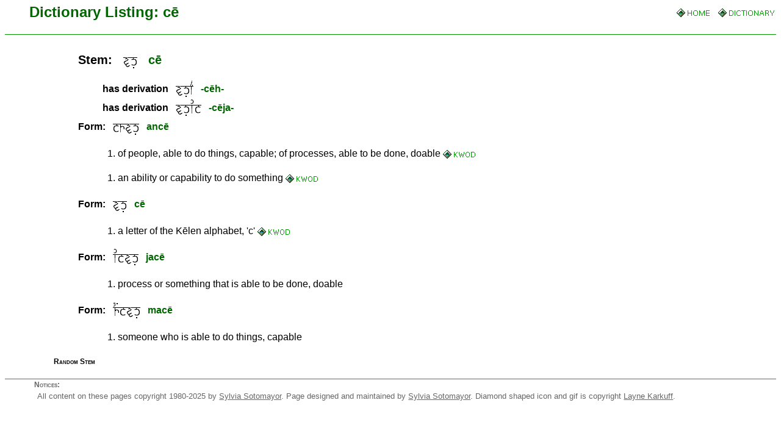

--- FILE ---
content_type: text/html; charset=UTF-8
request_url: https://terjemar.net/kelen/Dict/stemlisting.php?id=185
body_size: 1799
content:
<!DOCTYPE html>
<html lang="en">
<head>
<!-- Google Tag Manager -->
<script>(function(w,d,s,l,i){w[l]=w[l]||[];w[l].push({'gtm.start':
new Date().getTime(),event:'gtm.js'});var f=d.getElementsByTagName(s)[0],
j=d.createElement(s),dl=l!='dataLayer'?'&l='+l:'';j.async=true;j.src=
'https://www.googletagmanager.com/gtm.js?id='+i+dl;f.parentNode.insertBefore(j,f);
})(window,document,'script','dataLayer','GTM-K6LH3D9');</script>
<!-- End Google Tag Manager -->

<meta http-equiv="Content-Type" content="text/html; charset=utf-8"> 
<meta name="viewport" content="width=device-width, initial-scale=1">
<meta name="google-site-verification" content="TLHklvMGiN4kAGfINFAWkkC8bx71jioXQrQDIxf4goo">
<link rel="shortcut icon" href="emerald.ico">
<link rel="stylesheet" type="text/css" href="screen.css" media="screen">
<link rel="stylesheet" type="text/css" href="print.css" media="print">
<meta name="keywords" content="Kelen, K&eacute;len, K&#275;len, Kelenian, Kelenien, conlang, constructed language, world-building, Terjemar, T&#275;rjemar, T&eacute;rjemar">
<meta name="author" content="Sylvia Sotomayor">
<script type="text/javascript">

  var _gaq = _gaq || [];
  _gaq.push(['_setAccount', 'UA-7526773-1']);
  _gaq.push(['_trackPageview']);

  (function() {
    var ga = document.createElement('script'); ga.type = 'text/javascript'; ga.async = true;
    ga.src = ('https:' == document.location.protocol ? 'https://ssl' : 'http://www') + '.google-analytics.com/ga.js';
    var s = document.getElementsByTagName('script')[0]; s.parentNode.insertBefore(ga, s);
  })();

</script>
<title>Dictionary Listing: c&#275;</title><style>
a {text-decoration: none;
	color: inherit;}
.example	{margin-top: 0.5em;
	font-family: inherit; 
	white-space: inherit;}
</style>
</head>
<body>
<div class="header">
<span class='title left'>Dictionary Listing: c&#275;</span><span class="right"><a href="/kelen/kelen.php"><img src="home.gif" alt="HOME" /></a> &nbsp; <a href="/kelen/Dict/dict0.php"><img src="dict.gif" alt="DICTIONARY" /></a></span></div>
<div class="main">
<!-- header section -->
<h2><a href='stemlisting.php?id=185' title='185'>
					<span class='bold'>Stem:</span>
					&nbsp; <img style="vertical-align: middle;" src="/kelen/img/c.gif" alt="c.gif" /><img style="vertical-align: middle;" src="/kelen/img/ee.gif" alt="ee.gif" /> &nbsp;
					<span class='kelen field'>c&#275;</span></a> 
					</h2><ul>
	<li><ul>
<li><a href='stemlisting.php?id=165' title='165'>
					<span class='bold'>has derivation</span>
					&nbsp; <img style="vertical-align: middle;" src="/kelen/img/c.gif" alt="c.gif" /><img style="vertical-align: middle;" src="/kelen/img/ee.gif" alt="ee.gif" /><img style="vertical-align: middle;" src="/kelen/img/h.gif" alt="h.gif" /> &nbsp;
					<span class='kelen'>-c&#275;h-</span></a> 
					</li><li><a href='stemlisting.php?id=125' title='125'>
					<span class='bold'>has derivation</span>
					&nbsp; <img style="vertical-align: middle;" src="/kelen/img/c.gif" alt="c.gif" /><img style="vertical-align: middle;" src="/kelen/img/ee.gif" alt="ee.gif" /><img style="vertical-align: middle;" src="/kelen/img/j.gif" alt="j.gif" /><img style="vertical-align: middle;" src="/kelen/img/a.gif" alt="a.gif" /> &nbsp;
					<span class='kelen'>-c&#275;ja-</span></a> 
					</li>	</ul></li>
<li><a href='formlisting.php?id=205' title='205'>
					<span class='bold'>Form:</span>
					&nbsp; <img style="vertical-align: middle;" src="/kelen/img/a.gif" alt="a.gif" /><img style="vertical-align: middle;" src="/kelen/img/n.gif" alt="n.gif" /><img style="vertical-align: middle;" src="/kelen/img/c.gif" alt="c.gif" /><img style="vertical-align: middle;" src="/kelen/img/ee.gif" alt="ee.gif" /> &nbsp;
					<span class='kelen field'>anc&#275;</span></a> 
					</li><li><ul>
<li><p title='229'> &nbsp; <span class='field'>1</span>. <span class='field'>of people, able to do things, capable; of processes, able to be done, doable</span> <span class='hidden field'>doable</span><span class='hidden field'>205</span> <a href='http://kelen.conlang.org/archives/1673'><img src='kwod.gif' alt='KWOD' /></a> &nbsp; </p></li><li><p title='1249'> &nbsp; <span class='field'>1</span>. <span class='field'>an ability or capability to do something</span> <span class='hidden field'>ability</span><span class='hidden field'>205</span> <a href='http://kelen.conlang.org/archives/2871'><img src='kwod.gif' alt='KWOD' /></a> &nbsp; </p></li></ul></li>
<li><a href='formlisting.php?id=1497' title='1497'>
					<span class='bold'>Form:</span>
					&nbsp; <img style="vertical-align: middle;" src="/kelen/img/c.gif" alt="c.gif" /><img style="vertical-align: middle;" src="/kelen/img/ee.gif" alt="ee.gif" /> &nbsp;
					<span class='kelen field'>c&#275;</span></a> 
					</li><li><ul>
<li><p title='1623'> &nbsp; <span class='field'>1</span>. <span class='field'>a letter of the Kēlen alphabet, 'c'</span> <span class='hidden field'>'C'</span><span class='hidden field'>1497</span> <a href='http://kelen.conlang.org/archives/3181'><img src='kwod.gif' alt='KWOD' /></a> &nbsp; </p></li></ul></li>
<li><a href='formlisting.php?id=1594' title='1594'>
					<span class='bold'>Form:</span>
					&nbsp; <img style="vertical-align: middle;" src="/kelen/img/j.gif" alt="j.gif" /><img style="vertical-align: middle;" src="/kelen/img/a.gif" alt="a.gif" /><img style="vertical-align: middle;" src="/kelen/img/c.gif" alt="c.gif" /><img style="vertical-align: middle;" src="/kelen/img/ee.gif" alt="ee.gif" /> &nbsp;
					<span class='kelen field'>jac&#275;</span></a> 
					</li><li><ul>
<li><p title='1752'> &nbsp; <span class='field'>1</span>. <span class='field'>process or something that is able to be done, doable</span> <span class='hidden field'>doable</span><span class='hidden field'>1594</span>  &nbsp; </p></li></ul></li>
<li><a href='formlisting.php?id=1595' title='1595'>
					<span class='bold'>Form:</span>
					&nbsp; <img style="vertical-align: middle;" src="/kelen/img/m.gif" alt="m.gif" /><img style="vertical-align: middle;" src="/kelen/img/a.gif" alt="a.gif" /><img style="vertical-align: middle;" src="/kelen/img/c.gif" alt="c.gif" /><img style="vertical-align: middle;" src="/kelen/img/ee.gif" alt="ee.gif" /> &nbsp;
					<span class='kelen field'>mac&#275;</span></a> 
					</li><li><ul>
<li><p title='1753'> &nbsp; <span class='field'>1</span>. <span class='field'>someone who is able to do things, capable</span> <span class='hidden field'>capable</span><span class='hidden field'>1595</span>  &nbsp; </p></li></ul></li>
</ul>
<div class='h6'><a href="stemlisting.php">Random Stem</a></div>
</div>
<div class="footer">
<p class="h6 footnote">Notices:</p>
<p class="footnote">All content on these pages copyright 1980-2025 by <a href="/contact.php" style="text-decoration: underline;">Sylvia Sotomayor</a>. Page designed and maintained by <a href="/contact.php" style="text-decoration: underline;">Sylvia Sotomayor</a>. Diamond shaped icon and gif is copyright <a href="http://www.blueskyheart.com/" style="text-decoration: underline;">Layne Karkuff</a>.</p>
</div>

</body>
</html>

--- FILE ---
content_type: text/css
request_url: https://terjemar.net/kelen/Dict/screen.css
body_size: 955
content:
/* body and div */
body		{margin: 0.5em; 
		background-color: #ffffff; color: #000000; 
		font: 16px normal Arial,Helvetica,Verdana,sans-serif;
		line-height: 1.5em;
		}
div.footer	{border-top: 1px solid #666666; 
		color: #666666; 
		min-height: 5em; 
		margin: 0;}
div.footer p	{margin: 0;}
div.header	{border-bottom: 1px solid #009900; 
		min-height: 3em; padding-left: 2.5em;}
div.main	{padding: 1em 1em 1em 5em;}
div.footer2 {min-height: 0px;}

/* includes and other styles common to all pages */
.center		{text-align: center;} 
.example	{font-family: "DejaVu Sans Mono","Bitstream Vera Sans Mono",monospace; 
		white-space: pre;} 
.footnote	{font-size: smaller; color: #666666; 
		padding-left: 4em; padding-right: 2em;}
.h6			{font-size: 0.75em; 
		font-weight: bolder; font-variant: small-caps;}
.indents		{margin-left: 5em;}
.left		{text-align: left; float: left;  
		width: 49%; height: 1em;}
.lt			{text-align: left;}
ul li {list-style: none inside;} 
.right		{text-align: right; float: right; 
		width: 49%; height: 1em;}
.smcaps		{font-variant: small-caps; font-size: larger; font-weight: bold;}
.title		{font-size: 1.5em; 
		font-weight: bolder; color: #006600;} 
h2			{font-size: 1.25em; font-weight: bolder; 
		margin: 0.5em 0.75em 0.5em 2em;}
h2, p, dl, li, td, th, h3, h4	{line-height: 150%;}
h3			{font-size: 1em; font-weight: bolder; 
		margin: 0.5em 0.75em 0.5em 3em;} 
h4			{font-size: 1em; font-weight: bolder; 
		margin: 0.5em 0.75em 0.5em 4em;} 
span a		{color: inherit; text-decoration: none;}

/* images */
img		{vertical-align: middle;}
span img	{border: 0; vertical-align: top;}
a img		{border: 0; vertical-align: middle;}

/* tables */

.center	table	{margin-left: auto; margin-right: auto;} 
table		{border-collapse: collapse; margin-bottom: 0.5em;}
table td, th		{padding-left: 0.4em; padding-right: 0.2em;}
tr			{vertical-align: top;}
th			{font-variant: small-caps;} 
caption		{padding-left: 1em; padding-right: 1em; 
		white-space: nowrap; 
		font-weight: bold; font-family: sans-serif;} 

TABLE#links	{margin-left: auto; margin-right: auto;
		 border-collapse: collapse; width: 100%}
TABLE#links TR	{vertical-align: top;}
TABLE#links TD	{text-align: left; padding: 0.5em;}

table.outer td {border: 1px solid gray; padding: 5px;}
table.inner {margin-bottom: 1em;}
table.inner td {border: 0; padding: 0; padding-left: 1px; padding-right: 1.5em;}

/* span displays */
.kelen		{color: #006600; font-weight: bold;}
.dialect	{font-weight: bold; color: #00cc00;}
.word		{font-weight: bold; font-size: normal}
.sent		{font-style: italic;}
.notes		{font-size:smaller;}

/* print */
.print		{display: none;}

/* dictlisting, dict0, editing */
.button		{padding: 2px; background-color: #ffffff; width: 16em;
		 border-top: 3px solid #00aa00; 
		 border-bottom: 3px solid #006600; 
		 border-right: 3px solid #006600; 
		 border-left: 3px solid #00aa00; 
		 font-weight: bold}

.input		{padding: 2px; background-color: #ffffff; 
		 width: 15em; padding-bottom: 3px;
		 border-bottom: 2px solid #cccccc;}

select	{padding: 2px; background-color: #ffffff; 
		 width: 15.8em; padding-bottom: 3px;
		 border-bottom: 2px solid #cccccc;}

span.mybutton   {border: 1px solid #006600; 
		 background-color: #ffffff; 
		 padding: 2px 0.5em 5px 0.5em;
		 cursor: hand; text-align: center;}

.hidden {display: none;}
.bold	{font-weight: bold;}

/* nouns2.php */
.grb {border-bottom: 1px solid gray;}

/* names.php */
table.generated td {padding-right: 1em;}



--- FILE ---
content_type: text/css
request_url: https://terjemar.net/kelen/Dict/print.css
body_size: 866
content:
@page {size: 8.5in 11in landscape;}

/* body and div */
body		{margin: 0; 
		background-color: #ffffff; color: #000000; 
		font-family:"Palatino Linotype",Palatino,Georgia,serif;}
div.footer	{display: none;
		border-top: 1px solid #666666; 
		color: #666666; 
		min-height: 5em; 
		margin: 0;}
div.footer p	{margin: 0;}
div.header	{border-bottom: 1px solid #000000; 
		min-height: 3em;}
div.footer2 {display: block;
		min-height: 0px;}

/* includes and other styles common to all pages */
.center		{text-align: center;} 
.example	{font-family: 10pt monospace; white-space: pre;} 
.footnote	{font-size: 8pt; color: #666666; 
		padding-left: 4em; padding-right: 2em;}
.h6			{font-size: 8pt; 
		font-weight: bolder; font-variant: small-caps;}
.indents		{margin-left: 5em;}
.left		{text-align: left; height: 1em;}
.lt			{text-align: left;}
ul li {list-style: none inside;} 
.right		{text-align: right; height: 1em;}
.smcaps		{font-variant: small-caps; font-size: larger; font-weight: bold;}
.title		{font-size: 16pt; font-weight: bolder; color: #000000;} 
h2			{font-size: 14pt; font-weight: bolder; 
		margin: 0.5em 0.75em 0.5em 0em;}
h2, p, li, td, th, h3, h4	{line-height: 150%;}
p, li, td, th	{text-align: justify; font-size: 10pt;}

h3			{font-size: 12pt; font-weight: bolder; 
		margin: 0.5em 0.75em 0.5em 0em;} 
h4			{font-size: 12pt; font-weight: bolder; 
		margin: 0.5em 0.75em 0.5em 0em;} 
a		{color: inherit; text-decoration: none;}

p, h2, h3, h4, li {widows: 3; orphans: 3}
h2, h3, h4 {page-break-after: avoid;}

/* images */
img		{vertical-align: middle;}
span img	{display: none;}
a img		{border: 0; vertical-align: middle;}

/* tables */

.center	table	{margin-left: auto; margin-right: auto;} 
table		{border-collapse: collapse; margin-bottom: 0.5em;}
tr			{vertical-align: top;}
td, th			{padding-right: 1em;}
th			{font-variant: small-caps;} 
caption		{padding-left: 1em; padding-right: 1em; 
		white-space: nowrap; 
		font-weight: bold; font-family: sans-serif;} 
table.indents		{margin-left: 0;}

TABLE#links	{margin-left: auto; margin-right: auto;
		 border-collapse: collapse; width: 100%}
TABLE#links TR	{vertical-align: top;}
TABLE#links TD	{text-align: left; padding: 0.5em;}

table.outer td {border: 1px solid gray; padding: 5px;}
table.inner {margin-bottom: 1em;}
table.inner td {border: 0; padding: 0; padding-left: 1px; padding-right: 1.5em;}

/* span displays */
.kelen		{color: #000000; font-weight: bold;}
.dialect	{font-weight: bold; color: #cccccc;}
.word		{font-weight: bold; font-size: 10pt}
.sent		{font-style: italic;}
.notes		{font-size:smaller;}

/* print */
.screen		{display: none;}
.break		{page-break-before: always;}

/* dictlisting, dict0, editing */
.button		{padding: 2px; background-color: #ffffff; width: 16em;
		 border-top: 3px solid #000000; 
		 border-bottom: 3px solid #000000; 
		 border-right: 3px solid #000000; 
		 border-left: 3px solid #000000; 
		 font-weight: bold}

.input		{padding: 2px; background-color: #ffffff; 
		 width: 15em; padding-bottom: 3px;
		 border-bottom: 2px solid #cccccc;}

select	{padding: 2px; background-color: #ffffff; 
		 width: 15.8em; padding-bottom: 3px;
		 border-bottom: 2px solid #cccccc;}

span.mybutton   {border: 1px solid #006600; 
		 background-color: #ffffff; 
		 padding: 2px 0.5em 5px 0.5em;
		 cursor: hand; text-align: center;}

/* nouns2.php */
.grb {border-bottom: 1px solid gray;}



--- FILE ---
content_type: text/plain
request_url: https://www.google-analytics.com/j/collect?v=1&_v=j102&a=500298629&t=pageview&_s=1&dl=https%3A%2F%2Fterjemar.net%2Fkelen%2FDict%2Fstemlisting.php%3Fid%3D185&ul=en-us%40posix&dt=Dictionary%20Listing%3A%20c%C4%93&sr=1280x720&vp=1280x720&_utma=243406592.1002462815.1763151139.1763151139.1763151139.1&_utmz=243406592.1763151139.1.1.utmcsr%3D(direct)%7Cutmccn%3D(direct)%7Cutmcmd%3D(none)&_utmht=1763151138783&_u=YQBCAAABAAAAAC~&jid=48874362&gjid=1625227247&cid=1002462815.1763151139&tid=UA-7526773-1&_gid=309034558.1763151139&_r=1&_slc=1&gtm=45He5bc1n81K6LH3D9v76112890za200zd76112890&gcd=13l3l3l3l1l1&dma=0&tag_exp=103116026~103200004~104527906~104528501~104684208~104684211~115583767~115938465~115938469~116217636~116217638&z=218406166
body_size: -449
content:
2,cG-5L6RV9ZQEV